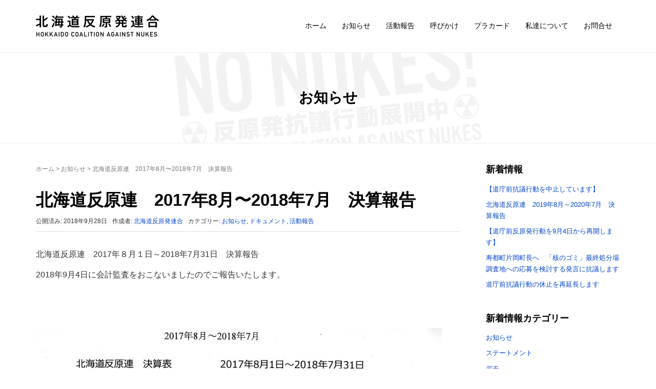

--- FILE ---
content_type: text/html; charset=UTF-8
request_url: http://h-can.net/1378
body_size: 10118
content:
<!DOCTYPE html>
<html lang="ja"
	itemscope 
	itemtype="http://schema.org/Article" 
	prefix="og: http://ogp.me/ns#" >
<head prefix="og: http://ogp.me/ns# fb: http://ogp.me/ns/fb# article: http://ogp.me/ns/article#">
	<meta charset="UTF-8">
	<meta name="viewport" content="width=device-width, initial-scale=1.0, maximum-scale=1.0, user-scalable=0" />
	<meta name="format-detection" content="telephone=no">
	<link rel="pingback" href="http://h-can.net/xmlrpc.php" />
	<!--[if lt IE 9]>
	<script src="http://h-can.net/wp-content/themes/habakiri/js/html5shiv.min.js"></script>
	<![endif]-->
		<title>北海道反原連　2017年8月〜2018年7月　決算報告 | 北海道反原発連合</title>

<!-- All in One SEO Pack 2.3.16 by Michael Torbert of Semper Fi Web Design[588,640] -->
<meta name="description"  content="北海道反原連　2017年８月１日～2018年7月31日　決算報告 2018年9月4日に会計監査をおこないましたのでご報告いたします。" />

<link rel="canonical" href="http://h-can.net/1378" />
<meta property="og:title" content="北海道反原連　2017年8月〜2018年7月　決算報告 | 北海道反原発連合" />
<meta property="og:type" content="article" />
<meta property="og:url" content="http://h-can.net/1378" />
<meta property="og:image" content="http://h-can.net/img/ogp.png" />
<meta property="og:site_name" content="北海道反原発連合" />
<meta property="og:description" content="北海道反原連　2017年８月１日～2018年7月31日　決算報告 2018年9月4日に会計監査をおこないましたのでご報告いたします。" />
<meta property="article:published_time" content="2018-09-28T11:45:22Z" />
<meta property="article:modified_time" content="2018-09-28T11:45:22Z" />
<meta name="twitter:card" content="summary" />
<meta name="twitter:title" content="北海道反原連　2017年8月〜2018年7月　決算報告 | 北海道反原発連合" />
<meta name="twitter:description" content="北海道反原連　2017年８月１日～2018年7月31日　決算報告 2018年9月4日に会計監査をおこないましたのでご報告いたします。" />
<meta name="twitter:image" content="http://h-can.net/img/ogp.png" />
<meta itemprop="image" content="http://h-can.net/img/ogp.png" />
					
			<script type="text/javascript">
			(function(i,s,o,g,r,a,m){i['GoogleAnalyticsObject']=r;i[r]=i[r]||function(){
			(i[r].q=i[r].q||[]).push(arguments)},i[r].l=1*new Date();a=s.createElement(o),
			m=s.getElementsByTagName(o)[0];a.async=1;a.src=g;m.parentNode.insertBefore(a,m)
			})(window,document,'script','//www.google-analytics.com/analytics.js','ga');

			ga('create', 'UA-31387661-4', 'auto');
			
			ga('send', 'pageview');
			</script>
<!-- /all in one seo pack -->
<link rel='dns-prefetch' href='//cdnjs.cloudflare.com' />
<link rel='dns-prefetch' href='//netdna.bootstrapcdn.com' />
<link rel='dns-prefetch' href='//s.w.org' />
<link rel="alternate" type="application/rss+xml" title="北海道反原発連合 &raquo; フィード" href="http://h-can.net/feed" />
<link rel="alternate" type="application/rss+xml" title="北海道反原発連合 &raquo; コメントフィード" href="http://h-can.net/comments/feed" />
		<script type="text/javascript">
			window._wpemojiSettings = {"baseUrl":"https:\/\/s.w.org\/images\/core\/emoji\/11\/72x72\/","ext":".png","svgUrl":"https:\/\/s.w.org\/images\/core\/emoji\/11\/svg\/","svgExt":".svg","source":{"concatemoji":"http:\/\/h-can.net\/wp-includes\/js\/wp-emoji-release.min.js?ver=4.9.26"}};
			!function(e,a,t){var n,r,o,i=a.createElement("canvas"),p=i.getContext&&i.getContext("2d");function s(e,t){var a=String.fromCharCode;p.clearRect(0,0,i.width,i.height),p.fillText(a.apply(this,e),0,0);e=i.toDataURL();return p.clearRect(0,0,i.width,i.height),p.fillText(a.apply(this,t),0,0),e===i.toDataURL()}function c(e){var t=a.createElement("script");t.src=e,t.defer=t.type="text/javascript",a.getElementsByTagName("head")[0].appendChild(t)}for(o=Array("flag","emoji"),t.supports={everything:!0,everythingExceptFlag:!0},r=0;r<o.length;r++)t.supports[o[r]]=function(e){if(!p||!p.fillText)return!1;switch(p.textBaseline="top",p.font="600 32px Arial",e){case"flag":return s([55356,56826,55356,56819],[55356,56826,8203,55356,56819])?!1:!s([55356,57332,56128,56423,56128,56418,56128,56421,56128,56430,56128,56423,56128,56447],[55356,57332,8203,56128,56423,8203,56128,56418,8203,56128,56421,8203,56128,56430,8203,56128,56423,8203,56128,56447]);case"emoji":return!s([55358,56760,9792,65039],[55358,56760,8203,9792,65039])}return!1}(o[r]),t.supports.everything=t.supports.everything&&t.supports[o[r]],"flag"!==o[r]&&(t.supports.everythingExceptFlag=t.supports.everythingExceptFlag&&t.supports[o[r]]);t.supports.everythingExceptFlag=t.supports.everythingExceptFlag&&!t.supports.flag,t.DOMReady=!1,t.readyCallback=function(){t.DOMReady=!0},t.supports.everything||(n=function(){t.readyCallback()},a.addEventListener?(a.addEventListener("DOMContentLoaded",n,!1),e.addEventListener("load",n,!1)):(e.attachEvent("onload",n),a.attachEvent("onreadystatechange",function(){"complete"===a.readyState&&t.readyCallback()})),(n=t.source||{}).concatemoji?c(n.concatemoji):n.wpemoji&&n.twemoji&&(c(n.twemoji),c(n.wpemoji)))}(window,document,window._wpemojiSettings);
		</script>
		<style type="text/css">
img.wp-smiley,
img.emoji {
	display: inline !important;
	border: none !important;
	box-shadow: none !important;
	height: 1em !important;
	width: 1em !important;
	margin: 0 .07em !important;
	vertical-align: -0.1em !important;
	background: none !important;
	padding: 0 !important;
}
</style>
<link rel='stylesheet' id='contact-form-7-css'  href='http://h-can.net/wp-content/plugins/contact-form-7/includes/css/styles.css?ver=4.9' type='text/css' media='all' />
<link rel='stylesheet' id='font-awesome-css'  href='//netdna.bootstrapcdn.com/font-awesome/4.1.0/css/font-awesome.css' type='text/css' media='screen' />
<link rel='stylesheet' id='habakiri-assets-css'  href='http://h-can.net/wp-content/themes/habakiri/css/assets.min.css?ver=1.0.0' type='text/css' media='all' />
<link rel='stylesheet' id='habakiri-css'  href='http://h-can.net/wp-content/themes/habakiri/style.min.css?ver=1.0.0' type='text/css' media='all' />
<link rel='stylesheet' id='habakiri-child-css'  href='http://h-can.net/wp-content/themes/habakiri-child/style.css?ver=1.0.0' type='text/css' media='all' />
<link rel='stylesheet' id='fancybox-css'  href='http://h-can.net/wp-content/plugins/easy-fancybox/fancybox/jquery.fancybox-1.3.8.min.css?ver=1.6' type='text/css' media='screen' />
<script type='text/javascript' src='http://h-can.net/wp-includes/js/jquery/jquery.js?ver=1.12.4'></script>
<script type='text/javascript' src='http://h-can.net/wp-includes/js/jquery/jquery-migrate.min.js?ver=1.4.1'></script>
<link rel='https://api.w.org/' href='http://h-can.net/wp-json/' />
<link rel="EditURI" type="application/rsd+xml" title="RSD" href="http://h-can.net/xmlrpc.php?rsd" />
<link rel="wlwmanifest" type="application/wlwmanifest+xml" href="http://h-can.net/wp-includes/wlwmanifest.xml" /> 
<link rel='prev' title='2018年7月20日　299回　道庁北門前反原発抗議行動' href='http://h-can.net/1373' />
<link rel='next' title='私たちの仲間・渡辺達生さんを札幌市長に' href='http://h-can.net/1383' />
<meta name="generator" content="WordPress 4.9.26" />
<link rel='shortlink' href='http://h-can.net/?p=1378' />
<link rel="alternate" type="application/json+oembed" href="http://h-can.net/wp-json/oembed/1.0/embed?url=http%3A%2F%2Fh-can.net%2F1378" />
<link rel="alternate" type="text/xml+oembed" href="http://h-can.net/wp-json/oembed/1.0/embed?url=http%3A%2F%2Fh-can.net%2F1378&#038;format=xml" />

<style>
.scroll-back-to-top-wrapper {
    position: fixed;
	opacity: 0;
	visibility: hidden;
	overflow: hidden;
	text-align: center;
	z-index: 99999999;
    background-color: #777777;
	color: #eeeeee;
	width: 50px;
	height: 48px;
	line-height: 48px;
	right: 30px;
	bottom: 30px;
	padding-top: 2px;
	border-top-left-radius: 10px;
	border-top-right-radius: 10px;
	border-bottom-right-radius: 10px;
	border-bottom-left-radius: 10px;
	-webkit-transition: all 0.5s ease-in-out;
	-moz-transition: all 0.5s ease-in-out;
	-ms-transition: all 0.5s ease-in-out;
	-o-transition: all 0.5s ease-in-out;
	transition: all 0.5s ease-in-out;
}
.scroll-back-to-top-wrapper:hover {
	background-color: #888888;
  color: #eeeeee;
}
.scroll-back-to-top-wrapper.show {
    visibility:visible;
    cursor:pointer;
	opacity: 0.7;
}
.scroll-back-to-top-wrapper i.fa {
	line-height: inherit;
}
.scroll-back-to-top-wrapper .fa-lg {
	vertical-align: 0;
}
</style><style>a{color:#0044cc}a:focus,a:active,a:hover{color:#0044cc}.site-branding a{color:#000}.responsive-nav a{color:#000;font-size:14px}.responsive-nav a small{color:#777;font-size:10px}.responsive-nav a:hover small,.responsive-nav a:active small,.responsive-nav .current-menu-item small,.responsive-nav .current-menu-ancestor small,.responsive-nav .current-menu-parent small,.responsive-nav .current_page_item small,.responsive-nav .current_page_parent small{color:#777}.responsive-nav .menu>.menu-item>a,.header--transparency.header--fixed--is_scrolled .responsive-nav .menu>.menu-item>a{background-color:transparent;padding:23px 15px}.responsive-nav .menu>.menu-item>a:hover,.responsive-nav .menu>.menu-item>a:active,.responsive-nav .menu>.current-menu-item>a,.responsive-nav .menu>.current-menu-ancestor>a,.responsive-nav .menu>.current-menu-parent>a,.responsive-nav .menu>.current_page_item>a,.responsive-nav .menu>.current_page_parent>a,.header--transparency.header--fixed--is_scrolled .responsive-nav .menu>.menu-item>a:hover,.header--transparency.header--fixed--is_scrolled .responsive-nav .menu>.menu-item>a:active,.header--transparency.header--fixed--is_scrolled .responsive-nav .menu>.current-menu-item>a,.header--transparency.header--fixed--is_scrolled .responsive-nav .menu>.current-menu-ancestor>a,.header--transparency.header--fixed--is_scrolled .responsive-nav .menu>.current-menu-parent>a,.header--transparency.header--fixed--is_scrolled .responsive-nav .menu>.current_page_item>a,.header--transparency.header--fixed--is_scrolled .responsive-nav .menu>.current_page_parent>a{background-color:transparent;color:#000000}.responsive-nav .sub-menu a{background-color:#000;color:#ffffff}.responsive-nav .sub-menu a:hover,.responsive-nav .sub-menu a:active,.responsive-nav .sub-menu .current-menu-item a,.responsive-nav .sub-menu .current-menu-ancestor a,.responsive-nav .sub-menu .current-menu-parent a,.responsive-nav .sub-menu .current_page_item a,.responsive-nav .sub-menu .current_page_parent a{background-color:#333333;color:#ffffff}.off-canvas-nav{font-size:12px}.responsive-nav,.header--transparency.header--fixed--is_scrolled .responsive-nav{background-color:transparent}#responsive-btn{background-color:transparent;border-color:#eee;color:#000}#responsive-btn:hover{background-color:#f5f5f5;border-color:#eee;color:#000}.habakiri-slider__transparent-layer{background-color:rgba( 0,0,0, 0.21 )}.habakiri-slider,.habakiri-slider__item{height:600px;overflow:hidden}.page-header{background-color:#ffffff;color:#fff}.pagination>li>a{color:#0044cc}.pagination>li>span{background-color:#0044cc;border-color:#0044cc}.pagination>li>a:focus,.pagination>li>a:hover,.pagination>li>span:focus,.pagination>li>span:hover{color:#0044cc}.header{background-color:#fff}.header--transparency.header--fixed--is_scrolled{background-color:#fff !important}.footer{background-color:#f6f6f6}.footer-widget-area a{color:#000000}.footer-widget-area,.footer-widget-area .widget_calendar #wp-calendar caption{color:#000000}.footer-widget-area .widget_calendar #wp-calendar,.footer-widget-area .widget_calendar #wp-calendar *{border-color:#000000}@media(min-width:992px){.responsive-nav{display:block}.off-canvas-nav,#responsive-btn{display:none !important}.header--2row{padding-bottom:0}.header--2row .header__col,.header--center .header__col{display:block}.header--2row .responsive-nav,.header--center .responsive-nav{margin-right:-1000px;margin-left:-1000px;padding-right:1000px;padding-left:1000px}.header--2row .site-branding,.header--center .site-branding{padding-bottom:0}.header--center .site-branding{text-align:center}}</style>
<!-- Easy FancyBox 1.6 using FancyBox 1.3.8 - RavanH (http://status301.net/wordpress-plugins/easy-fancybox/) -->
<script type="text/javascript">
/* <![CDATA[ */
var fb_timeout = null;
var fb_opts = { 'overlayShow' : true, 'hideOnOverlayClick' : true, 'showCloseButton' : true, 'margin' : 20, 'centerOnScroll' : true, 'enableEscapeButton' : true, 'autoScale' : true };
var easy_fancybox_handler = function(){
	/* IMG */
	var fb_IMG_select = 'a[href*=".jpg"]:not(.nolightbox,li.nolightbox>a), area[href*=".jpg"]:not(.nolightbox), a[href*=".jpeg"]:not(.nolightbox,li.nolightbox>a), area[href*=".jpeg"]:not(.nolightbox), a[href*=".png"]:not(.nolightbox,li.nolightbox>a), area[href*=".png"]:not(.nolightbox), a[href*=".webp"]:not(.nolightbox,li.nolightbox>a), area[href*=".webp"]:not(.nolightbox)';
	jQuery(fb_IMG_select).addClass('fancybox image');
	var fb_IMG_sections = jQuery('div.gallery ');
	fb_IMG_sections.each(function() { jQuery(this).find(fb_IMG_select).attr('rel', 'gallery-' + fb_IMG_sections.index(this)); });
	jQuery('a.fancybox, area.fancybox, li.fancybox a').fancybox( jQuery.extend({}, fb_opts, { 'transitionIn' : 'elastic', 'easingIn' : 'easeOutBack', 'transitionOut' : 'elastic', 'easingOut' : 'easeInBack', 'opacity' : false, 'hideOnContentClick' : false, 'titleShow' : true, 'titlePosition' : 'over', 'titleFromAlt' : true, 'showNavArrows' : true, 'enableKeyboardNav' : true, 'cyclic' : false }) );
}
var easy_fancybox_auto = function(){
	/* Auto-click */
	setTimeout(function(){jQuery('#fancybox-auto').trigger('click')},1000);
}
/* ]]> */
</script>
</head>
<body class="post-template-default single single-post postid-1378 single-format-standard blog-template-single-right-sidebar">

<div id="fb-root"></div>
<script>(function(d, s, id) {
  var js, fjs = d.getElementsByTagName(s)[0];
  if (d.getElementById(id)) return;
  js = d.createElement(s); js.id = id;
  js.src = "//connect.facebook.net/ja_JP/sdk.js#xfbml=1&version=v2.6";
  fjs.parentNode.insertBefore(js, fjs);
}(document, 'script', 'facebook-jssdk'));</script>

<div id="container">
		<header id="header" class="header header--default ">
				<div class="container">
			<div class="row header__content">
				<div class="col-xs-10 col-md-3 header__col">
					
<div class="site-branding">
	<h1 class="site-branding__heading">
		<a href="http://h-can.net/" rel="home"><img src="http://h-can.net/wp-content/uploads/2016/06/logo_6.png" alt="北海道反原発連合" class="site-branding__logo" /></a>	</h1>
<!-- end .site-branding --></div>
				<!-- end .header__col --></div>
				<div class="col-xs-2 col-md-9 header__col global-nav-wrapper clearfix">
					
<nav class="global-nav js-responsive-nav nav--hide" role="navigation">
	<div class="menu-globalnavi-container"><ul id="menu-globalnavi" class="menu"><li id="menu-item-24" class="menu-item menu-item-type-post_type menu-item-object-page menu-item-home current-post-parent menu-item-24"><a href="http://h-can.net/">ホーム</a></li>
<li id="menu-item-200" class="menu-item menu-item-type-taxonomy menu-item-object-category current-post-ancestor current-menu-parent current-post-parent menu-item-200"><a href="http://h-can.net/category/notice">お知らせ</a></li>
<li id="menu-item-201" class="menu-item menu-item-type-taxonomy menu-item-object-category current-post-ancestor current-menu-parent current-post-parent menu-item-has-children menu-item-201"><a href="http://h-can.net/category/activity-report">活動報告</a>
<ul class="sub-menu">
	<li id="menu-item-327" class="menu-item menu-item-type-taxonomy menu-item-object-category menu-item-327"><a href="http://h-can.net/category/activity-report/nonukes-action">道庁前抗議</a></li>
	<li id="menu-item-23" class="menu-item menu-item-type-post_type menu-item-object-page menu-item-23"><a href="http://h-can.net/flyers">チラシ</a></li>
	<li id="menu-item-225" class="menu-item menu-item-type-taxonomy menu-item-object-category menu-item-225"><a href="http://h-can.net/category/activity-report/statement">ステートメント</a></li>
	<li id="menu-item-232" class="menu-item menu-item-type-taxonomy menu-item-object-category current-post-ancestor current-menu-parent current-post-parent menu-item-232"><a href="http://h-can.net/category/activity-report/document">ドキュメント</a></li>
</ul>
</li>
<li id="menu-item-25" class="menu-item menu-item-type-post_type menu-item-object-page menu-item-25"><a href="http://h-can.net/proposers">呼びかけ</a></li>
<li id="menu-item-209" class="menu-item menu-item-type-post_type menu-item-object-page menu-item-209"><a href="http://h-can.net/placard">プラカード</a></li>
<li id="menu-item-27" class="menu-item menu-item-type-post_type menu-item-object-page menu-item-27"><a href="http://h-can.net/aboutus">私達について</a></li>
<li id="menu-item-22" class="menu-item menu-item-type-post_type menu-item-object-page menu-item-22"><a href="http://h-can.net/contactus">お問合せ</a></li>
</ul></div><!-- end .global-nav --></nav>
					<div id="responsive-btn"></div>
				<!-- end .header__col --></div>
			<!-- end .row --></div>
		<!-- end .container --></div>
			<!-- end #header --></header>
	<div id="contents">
		
<div class="page-header text-center">
	<h2 class="page-header__title">		お知らせ</h2>
</div>

<div class="sub-page-contents">
	<div class="container">
	<div class="row">
		<div class="col-md-9">
			<main id="main" role="main">

				<div class="breadcrumbs"><a href="http://h-can.net/">ホーム</a> &gt; <a href="http://h-can.net/category/notice">お知らせ</a> &gt; <strong>北海道反原連　2017年8月〜2018年7月　決算報告</strong></div>				<article class="article article--single post-1378 post type-post status-publish format-standard hentry category-notice category-document category-activity-report">
	<div class="entry">
						<h1 class="entry__title entry-title">北海道反原連　2017年8月〜2018年7月　決算報告</h1>
								<div class="entry-meta">
			<ul class="entry-meta__list">
				<li class="entry-meta__item published"><time datetime="2018-09-28T11:45:22+00:00">公開済み: 2018年9月28日</time></li><li class="entry-meta__item updated hidden"><time datetime="2018-09-28T11:45:22+00:00">更新: 2018年9月28日</time></li><li class="entry-meta__item vCard author">作成者: <a href="http://h-can.net/author/admin"><span class="fn">北海道反原発連合</span></a></li><li class="entry-meta__item categories">カテゴリー: <a href="http://h-can.net/category/notice">お知らせ</a>, <a href="http://h-can.net/category/activity-report/document">ドキュメント</a>, <a href="http://h-can.net/category/activity-report">活動報告</a></li>			</ul>
		<!-- end .entry-meta --></div>
						<div class="entry__content entry-content h-can-entry">
			<div class="entry_icatch">
							</div>
			<p class="p1"><span class="s1">北海道反原連　</span><span class="s2">2017</span><span class="s1">年８月１日～2018年7月31日　決算報告</span></p>
<p class="p1"><span class="s2">2018</span><span class="s1">年</span><span class="s2">9</span><span class="s1">月</span><span class="s2">4</span><span class="s1">日に会計監査をおこないましたのでご報告いたします。</span></p>
<p>&nbsp;</p>
<p>&nbsp;</p>
<p><img class="alignnone size-large wp-image-1379" src="http://h-can.net/wp-content/uploads/2018/09/17081807-792x1024.jpg" alt="" width="792" height="1024" srcset="http://h-can.net/wp-content/uploads/2018/09/17081807-792x1024.jpg 792w, http://h-can.net/wp-content/uploads/2018/09/17081807-232x300.jpg 232w, http://h-can.net/wp-content/uploads/2018/09/17081807-768x993.jpg 768w" sizes="(max-width: 792px) 100vw, 792px" /></p>
		<!-- end .entry__content --></div>
			<!-- end .entry --></div>

<div class="share-pc">
<a id="share_fb" href="http://www.facebook.com/share.php?u=http://h-can.net/1378" onclick="window.open(this.href, 'FBwindow', 'width=650, height=450, menubar=no, toolbar=no, scrollbars=yes'); return false;"><img src="http://h-can.net/img/btn_f.png" width="10%" />Facebookでシェア</a>
<a id="share_tw" href="https://twitter.com/share?url=http://h-can.net/1378&text=北海道反原連　2017年8月〜2018年7月　決算報告&via=HCANjp" target="blank"><img src="http://h-can.net/img/btn_t.png" width="10%" />Twitterでシェア</a>
</div>

			</article>
				
			<!-- end #main --></main>
		<!-- end .col-md-9 --></div>
		<div class="col-md-3">
			<aside id="sub">
	<div class="sidebar">		<div id="recent-posts-2" class="widget sidebar-widget widget_recent_entries">		<h2 class="sidebar-widget__title h4">新着情報</h2>
		<ul>
											<li>
					<a href="http://h-can.net/1424">【道庁前抗議行動を中止しています】</a>
									</li>
											<li>
					<a href="http://h-can.net/1420">北海道反原連　2019年8月～2020年7月　決算報告</a>
									</li>
											<li>
					<a href="http://h-can.net/1415">【道庁前反原発行動を9月4日から再開します】</a>
									</li>
											<li>
					<a href="http://h-can.net/1412">寿都町片岡町長へ　「核のゴミ」最終処分場調査地への応募を検討する発言に抗議します</a>
									</li>
											<li>
					<a href="http://h-can.net/1408">道庁前抗議行動の休止を再延長します</a>
									</li>
					</ul>
		</div><div id="categories-2" class="widget sidebar-widget widget_categories"><h2 class="sidebar-widget__title h4">新着情報カテゴリー</h2>
		<ul>
	<li class="cat-item cat-item-1"><a href="http://h-can.net/category/notice" >お知らせ</a>
</li>
	<li class="cat-item cat-item-5"><a href="http://h-can.net/category/activity-report/statement" >ステートメント</a>
</li>
	<li class="cat-item cat-item-8"><a href="http://h-can.net/category/activity-report/demo" >デモ</a>
</li>
	<li class="cat-item cat-item-6"><a href="http://h-can.net/category/activity-report/document" >ドキュメント</a>
</li>
	<li class="cat-item cat-item-4"><a href="http://h-can.net/category/activity-report" >活動報告</a>
</li>
	<li class="cat-item cat-item-7"><a href="http://h-can.net/category/activity-report/nonukes-action" >道庁前抗議</a>
</li>
		</ul>
</div><div id="archives-3" class="widget sidebar-widget widget_archive"><h2 class="sidebar-widget__title h4">アーカイブ</h2>
		<ul>
			<li><a href='http://h-can.net/date/2021/02'>2021年2月</a></li>
	<li><a href='http://h-can.net/date/2020/11'>2020年11月</a></li>
	<li><a href='http://h-can.net/date/2020/08'>2020年8月</a></li>
	<li><a href='http://h-can.net/date/2020/06'>2020年6月</a></li>
	<li><a href='http://h-can.net/date/2020/04'>2020年4月</a></li>
	<li><a href='http://h-can.net/date/2020/03'>2020年3月</a></li>
	<li><a href='http://h-can.net/date/2019/10'>2019年10月</a></li>
	<li><a href='http://h-can.net/date/2019/03'>2019年3月</a></li>
	<li><a href='http://h-can.net/date/2018/09'>2018年9月</a></li>
	<li><a href='http://h-can.net/date/2018/07'>2018年7月</a></li>
	<li><a href='http://h-can.net/date/2018/05'>2018年5月</a></li>
	<li><a href='http://h-can.net/date/2018/04'>2018年4月</a></li>
	<li><a href='http://h-can.net/date/2018/03'>2018年3月</a></li>
	<li><a href='http://h-can.net/date/2018/02'>2018年2月</a></li>
	<li><a href='http://h-can.net/date/2017/12'>2017年12月</a></li>
	<li><a href='http://h-can.net/date/2017/10'>2017年10月</a></li>
	<li><a href='http://h-can.net/date/2017/09'>2017年9月</a></li>
	<li><a href='http://h-can.net/date/2017/08'>2017年8月</a></li>
	<li><a href='http://h-can.net/date/2017/07'>2017年7月</a></li>
	<li><a href='http://h-can.net/date/2017/06'>2017年6月</a></li>
	<li><a href='http://h-can.net/date/2017/05'>2017年5月</a></li>
	<li><a href='http://h-can.net/date/2017/04'>2017年4月</a></li>
	<li><a href='http://h-can.net/date/2017/03'>2017年3月</a></li>
	<li><a href='http://h-can.net/date/2017/02'>2017年2月</a></li>
	<li><a href='http://h-can.net/date/2017/01'>2017年1月</a></li>
	<li><a href='http://h-can.net/date/2016/12'>2016年12月</a></li>
	<li><a href='http://h-can.net/date/2016/11'>2016年11月</a></li>
	<li><a href='http://h-can.net/date/2016/10'>2016年10月</a></li>
	<li><a href='http://h-can.net/date/2016/09'>2016年9月</a></li>
	<li><a href='http://h-can.net/date/2016/08'>2016年8月</a></li>
	<li><a href='http://h-can.net/date/2016/07'>2016年7月</a></li>
	<li><a href='http://h-can.net/date/2016/06'>2016年6月</a></li>
	<li><a href='http://h-can.net/date/2012/12'>2012年12月</a></li>
	<li><a href='http://h-can.net/date/2012/10'>2012年10月</a></li>
		</ul>
		</div><div id="text-2" class="widget sidebar-widget widget_text">			<div class="textwidget"><div class="twitter-widget-pc">
<a class="twitter-timeline" href="https://twitter.com/HCANjp" data-widget-id="736680132585263104">@HCANjpさんのツイート</a> <script>!function(d,s,id){var js,fjs=d.getElementsByTagName(s)[0],p=/^http:/.test(d.location)?'http':'https';if(!d.getElementById(id)){js=d.createElement(s);js.id=id;js.src=p+"://platform.twitter.com/widgets.js";fjs.parentNode.insertBefore(js,fjs);}}(document,"script","twitter-wjs");</script>
</div></div>
		</div><div id="text-5" class="widget sidebar-widget widget_text">			<div class="textwidget"><div class="twitter-widget-sp">
<a class="twitter-timeline" href="https://twitter.com/HCANjp" data-widget-id="736801492867239936">@HCANjpさんのツイート</a> <script>!function(d,s,id){var js,fjs=d.getElementsByTagName(s)[0],p=/^http:/.test(d.location)?'http':'https';if(!d.getElementById(id)){js=d.createElement(s);js.id=id;js.src=p+"://platform.twitter.com/widgets.js";fjs.parentNode.insertBefore(js,fjs);}}(document,"script","twitter-wjs");</script>
</div></div>
		</div><div id="text-3" class="widget sidebar-widget widget_text"><h2 class="sidebar-widget__title h4">ご協力のお願い</h2>
			<div class="textwidget"><div class="donation">
<p>脱原発実現の為の資金援助として、カンパの応援を募っております。<br>
北海道反原発連合の運営費、準備資金として大切に使わせていいただきます。下記の寄付金専用口座よりご協力お願いします。 </p>
<h3>ゆうちょ銀行から</h3>
<table class="table table-bordered">
<tr>
<th>口座</th>
<td>ゆうちょ銀行</td>
</tr>
<tr>
<th>記号</th>
<td>027504</td>
</tr>
<tr>
<th>番号</th>
<td>98641</td>
</tr>
<tr>
<th>名義</th>
<td>ホッカイドウハンゲンパツレンゴウ</td>
</tr>
</table>
<h3>他行から</h3>
<table class="table table-bordered">
<tr>
<th>口座</th>
<td>ゆうちょ銀行</td>
</tr>
<tr>
<th>店番</th>
<td>二七九（ニーナナキュー）</td>
</tr>
<tr>
<th>預金種目</th>
<td>当座</td>
</tr>
<tr>
<th>番号</th>
<td>0098641</td>
</tr>
<tr>
<th>名義</th>
<td>ホッカイドウハンゲンパツレンゴウ</td>
</tr>
</table>
<h3>郵便振替から</h3>
<table class="table table-bordered">
<tr>
<th>番号</th>
<td>02750-4-98641</td>
</tr>
<tr>
<th>名義</th>
<td>北海道反原発連合</td>
</tr>
</table>
</div></div>
		</div><div id="text-4" class="widget sidebar-widget widget_text"><h2 class="sidebar-widget__title h4">お問合せ</h2>
			<div class="textwidget"><div class="contact">
<a href="http://h-can.net/contactus" class="btn btn-default btn-block"><i class="fa fa-envelope"></i> お問合せフォームへ</a>
</div></div>
		</div></div><!-- #sub --></aside>
		<!-- end .col-md-3 --></div>
	<!-- end .row --></div>
<!-- end .container --></div>
<!-- end .sub-page-contents --></div>

			<!-- end #contents --></div>
	<footer id="footer" class="footer">
				
				<div class="footer-widget-area">
			<div class="container">
				<div class="row">
					<div id="nav_menu-2" class="col-md-6 widget footer-widget widget_nav_menu"><h2 class="footer-widget__title">北海道反原発連合</h2>
<div class="menu-footernavi-container"><ul id="menu-footernavi" class="menu"><li id="menu-item-192" class="menu-item menu-item-type-post_type menu-item-object-page menu-item-home menu-item-192"><a href="http://h-can.net/">ホーム</a></li>
<li id="menu-item-198" class="menu-item menu-item-type-taxonomy menu-item-object-category current-post-ancestor current-menu-parent current-post-parent menu-item-198"><a href="http://h-can.net/category/notice">お知らせ</a></li>
<li id="menu-item-199" class="menu-item menu-item-type-taxonomy menu-item-object-category current-post-ancestor current-menu-parent current-post-parent menu-item-199"><a href="http://h-can.net/category/activity-report">活動報告</a></li>
<li id="menu-item-193" class="menu-item menu-item-type-post_type menu-item-object-page menu-item-193"><a href="http://h-can.net/proposers">呼びかけ</a></li>
<li id="menu-item-218" class="menu-item menu-item-type-post_type menu-item-object-page menu-item-218"><a href="http://h-can.net/placard">プラカード</a></li>
<li id="menu-item-196" class="menu-item menu-item-type-post_type menu-item-object-page menu-item-196"><a href="http://h-can.net/aboutus">私達について</a></li>
<li id="menu-item-190" class="menu-item menu-item-type-post_type menu-item-object-page menu-item-190"><a href="http://h-can.net/contactus">お問合せ</a></li>
</ul></div></div><div id="text-6" class="col-md-6 widget footer-widget widget_text"><h2 class="footer-widget__title">Facebookページ</h2>
			<div class="textwidget"><div class="fb-page" data-href="https://www.facebook.com/hokkaidocoalitionagainstnukes/" data-width="500" data-small-header="true" data-adapt-container-width="true" data-hide-cover="true" data-show-facepile="true"><div class="fb-xfbml-parse-ignore"><blockquote cite="https://www.facebook.com/hokkaidocoalitionagainstnukes/"><a href="https://www.facebook.com/hokkaidocoalitionagainstnukes/">北海道反原発連合</a></blockquote></div></div></div>
		</div>				<!-- end .row --></div>
			<!-- end .container --></div>
		<!-- end .footer-widget-area --></div>
		
		
		<div class="copyright">
			<div class="container">
				© 2016 Copyright by 北海道反原発連合. All rights reserved.
			<!-- end .container --></div>
		<!-- end .copyright --></div>
			<!-- end #footer --></footer>
<!-- end #container --></div>
<div class="scroll-back-to-top-wrapper">
	<span class="scroll-back-to-top-inner">
					<i class="fa fa-2x fa-arrow-circle-up"></i>
			</span>
</div>		<script>
		jQuery( function( $ ) {
			$( '.js-responsive-nav' ).responsive_nav( {
				direction: 'right'
			} );
		} );
		</script>
		<script type='text/javascript'>
/* <![CDATA[ */
var wpcf7 = {"apiSettings":{"root":"http:\/\/h-can.net\/wp-json\/contact-form-7\/v1","namespace":"contact-form-7\/v1"},"recaptcha":{"messages":{"empty":"\u3042\u306a\u305f\u304c\u30ed\u30dc\u30c3\u30c8\u3067\u306f\u306a\u3044\u3053\u3068\u3092\u8a3c\u660e\u3057\u3066\u304f\u3060\u3055\u3044\u3002"}}};
/* ]]> */
</script>
<script type='text/javascript' src='http://h-can.net/wp-content/plugins/contact-form-7/includes/js/scripts.js?ver=4.9'></script>
<script type='text/javascript'>
/* <![CDATA[ */
var scrollBackToTop = {"scrollDuration":"500","fadeDuration":"0.5"};
/* ]]> */
</script>
<script type='text/javascript' src='http://h-can.net/wp-content/plugins/scroll-back-to-top/assets/js/scroll-back-to-top.js'></script>
<script type='text/javascript' src='http://h-can.net/wp-content/themes/habakiri/js/app.min.js?ver=1.0.0'></script>
<script type='text/javascript' src='http://h-can.net/wp-content/plugins/easy-fancybox/js/jquery.easing.min.js?ver=1.4.0'></script>
<script type='text/javascript' src='http://h-can.net/wp-includes/js/wp-embed.min.js?ver=4.9.26'></script>
<script type='text/javascript' src='http://h-can.net/wp-content/plugins/easy-fancybox/fancybox/jquery.fancybox-1.3.8.min.js?ver=1.6'></script>
<script type='text/javascript' src='http://h-can.net/wp-content/plugins/easy-fancybox/js/jquery.mousewheel.min.js?ver=3.1.13'></script>
			<script type="text/javascript">
				jQuery.noConflict();
				(function( $ ) {
					$(function() {
						// More code using $ as alias to jQuery
						$("area[href*=\\#],a[href*=\\#]:not([href=\\#]):not([href^='\\#tab']):not([href^='\\#quicktab']):not([href^='\\#pane'])").click(function() {
							if (location.pathname.replace(/^\//,'') == this.pathname.replace(/^\//,'') && location.hostname == this.hostname) {
								var target = $(this.hash);
								target = target.length ? target : $('[name=' + this.hash.slice(1) +']');
								if (target.length) {
								$('html,body').animate({
								scrollTop: target.offset().top - 0  
								},900 ,'easeOutCirc');
								return false;
								}
							}
						});
					});
				})(jQuery);	
			</script>				
				<script type="text/javascript">
jQuery(document).on('ready post-load', function(){ jQuery('.nofancybox,a.pin-it-button,a[href*="pinterest.com/pin/create/button"]').addClass('nolightbox'); });
jQuery(document).on('ready post-load',easy_fancybox_handler);
jQuery(document).on('ready',easy_fancybox_auto);</script>
</body>
</html>


--- FILE ---
content_type: text/css
request_url: http://h-can.net/wp-content/themes/habakiri-child/style.css?ver=1.0.0
body_size: 3322
content:
/*
Theme Name: habakiri-child
Theme URI: http://2inc.org ( テーマのURL )
Description: Habakiri の子テーマです ( テーマの説明 )
Author: Takashi Kitajima ( 作者名 )
Author URI: http://2inc.org ( 作者のURL )
Version: 1.0.0
License: GNU General Public License
License URI: https://www.gnu.org/licenses/gpl-2.0.html
Template: habakiri
*/

body {
	font-family: "メイリオ", Meiryo, "ヒラギノ角ゴ Pro W3", "Hiragino Kaku Gothic Pro", Osaka, "ＭＳ Ｐゴシック", "MS PGothic", sans-serif;
	color: #333333;
}
h1, h2, h3, h4, h5, h6 {
	color: #000000;
	font-weight: bold !important;
}

.home2 h1 {
	display: none;
}

/* header */

.site-branding__logo {
	width: 190px;
}
@media (min-width: 768px) {
    #header {
        padding: 10px 0;
    }
    .site-branding__logo {
	    width: 240px;
    }
}
.page-header {
	border-top: 1px solid #eeeeee;
	background-image: url(http://h-can.net/img/bg-header-1.png);
	background-repeat: no-repeat;
    background-size: cover;
    background-position: center center;
    background-attachment: scroll;
    padding: 70px 0;
}
@media (max-width: 767px) {
	.page-header {
		background-image: url(http://h-can.net/img/bg-header-2.png);
	}
}

/* sub-page-contents */

@media (min-width: 768px) {
	.sub-page-contents .col-md-9 #main {
		padding-right: 20px;
	}
}

/* sidebar */

.sidebar .sidebar-widget {
	margin-bottom: 40px;
}
.sidebar-widget__title {
	color: #000000;
}
.sidebar .donation {
	margin-bottom: 50px;
}
.sidebar .donation h3 {
	font-size: 16px;
	margin: 15px 0 10px 0;
	color: #333333;
}
.sidebar .donation table {
	margin-bottom: 0;
}
.sidebar .donation table th {
	width: 25%;
}
.sidebar .contact a.btn-default {
	margin-top: 10px;
	border-radius: 0;
    -webkit-border-radius: 0;
    -moz-border-radius: 0;
    border: 1px solid #000000;
    font-size: 12px;
}
.sidebar .contact a:hover.btn-default {
    color: #ffffff;
    background-color: #000000;
    border: 1px solid #000000;
}

/* footer */

.copyright {
	color: #ffffff;
}

/* archive */

.entry-title a,
.entry-title a:hover {
	color: #000000;
}

/* Page */

.h-can-page {
	font-size: 16px;
	line-height: 180%;
}
.h-can-page h2 {
	font-size: 33px;
	margin: 50px 0 20px 0;
	line-height: 140%;
}
.h-can-page h3 {
	font-size: 24px;
	margin: 40px 0 20px 0;
	padding-bottom: 10px;
	border-bottom: 5px solid #eeeeee;
	line-height: 140%;
}
.h-can-page h4 {
	font-size: 20px;
	margin: 30px 0 15px 0;
}

/* Entry */

.h-can-entry {
	font-size: 16px;
	line-height: 180%;
}
.h-can-entry .entry_icatch {
	text-align: center;
}
.h-can-entry .entry_icatch img {
	margin-bottom: 30px;
	width: 100%;
}
.h-can-entry h2 {
	font-size: 33px;
	margin: 50px 0 20px 0;
	line-height: 140%;
}
.h-can-entry h3 {
	font-size: 24px;
	margin: 40px 0 20px 0;
	padding-bottom: 10px;
	border-bottom: 5px solid #eeeeee;
	line-height: 140%;
}
.h-can-entry h4 {
	font-size: 20px;
	margin: 30px 0 15px 0;
}
.h-can-entry table th {
	background-color: #f6f6f6;
}

/* home */

.habakiri-slider {
	position: relative;
}
.mainimg {
	position: absolute;
	width: 100%;
	left: 0;
    top: 220px;
}
@media (max-width: 767px) {
	.mainimg {
		top: 230px;
		padding: 0 40px;
	}
}

.home .section {
	line-height: 180%;
	margin: 0;
	padding: 40px 0;
}
.home .section h2.section-title {
	font-size: 36px;
	line-height: 140%;
	margin-bottom: 0;
}
.home .section h3 {
	margin: 0 0 15px 0;
}
@media (max-width: 767px) {
	.home .section h2.section-title {
		font-size: 32px;
	}
	.home .second {
		margin-top: 30px;
	}
}
.home .sub-title {
	text-align: center;
	margin: 0 0 40px 0;
}
/*
.home .mainimg-1 {
    background-image: url(http://h-can.net/img/bg-mainimg-1.jpg);
}
.home .mainimg-2 {
    background-image: url(http://h-can.net/img/bg-mainimg-2.jpg);
}
.home .mainimg-1,
.home .mainimg-2 {
    background-repeat: no-repeat;
    background-size: cover;
    background-position: center center;
    background-attachment: fixed;
    text-align: center;
    padding: 125px 0;
}
@media (max-width: 767px) {
    .home .mainimg-1,
    .home .mainimg-2 {
        background-attachment: scroll;
    }
    .mainimg-contents {
	    padding: 0 20px;
    }
}
*/
.home .kakusan {
	background-color: #f6f6f6;
	padding: 10px 20px 15px 20px;
	margin: 20px 0 15px 0;
}
.home .kakusan .fa-twitter {
	color: #00ACEE;
}
.home .caution-1 {
	background-image: url(http://h-can.net/img/bg-mainimg-2.jpg);
}
.home .caution-2 {
    background-image: url(http://h-can.net/img/bg-mainimg-1.jpg);
}
.home .donation {
	background-image: url(http://h-can.net/img/bg-mainimg-3.jpg);
}
.home .caution-1,
.home .caution-2,
.home .donation {
    background-repeat: no-repeat;
    background-size: cover;
    background-position: center center;
    background-attachment: fixed;
    position: relative;
    color: #ffffff;
}
@media (max-width: 767px) {
    .home .caution-1,
	.home .caution-2,
	.home .donation {
        background-attachment: scroll;
    }
}
.home .caution-1:before,
.home .caution-2:before,
.home .donation:before {
	z-index: 0;
	content: "";
	display: block;
	position: absolute;
	top: 0;
	left: 0;
	right: 0;
	bottom: 0;
	background-color: rgba(0,0,0,0.4);
}
.home .caution-1 h3,
.home .caution-2 h3 {
	color: #ffffff;
}
.home .caution-1 ul,
.home .caution-2 ul {
	padding: 0;
	margin: 0 0 0 1.5em;
}
.home .donation h2,
.home .donation h3 {
	color: #ffffff;
	 z-index: 1 !important;
}
.home .donation table {
	background-color: rgba(255,255,255,0.9);
	color: #000000;
}
.home .donation table th {
	width: 25%;
}
.home .contact a.btn-default {
	margin-top: 10px;
	border-radius: 0;
    -webkit-border-radius: 0;
    -moz-border-radius: 0;
    border: 1px solid #000000;
}
.home .contact a:hover.btn-default {
    color: #ffffff;
    background-color: #000000;
    border: 1px solid #000000;
}

/* home news */

.news dt {
    float: left;
    margin-right: 20px;
}
.news dd {
    overflow: hidden;
}
.news dd h3 {
    margin: 0 0 5px 0 !important;
    font-size: 20px;
}
.news dd a {
    text-decoration: underline;
}
.news dd p {
    margin-bottom: 5px;
}
.news dd h3 a {
    text-decoration: none;
    color: #000000;
}
.news dd h3 a:hover {
	text-decoration: underline;
}
.news dd a:hover {
    text-decoration: none;
}
.news a.btn-default {
	margin-top: 10px;
	border-radius: 0;
    -webkit-border-radius: 0;
    -moz-border-radius: 0;
    border: 1px solid #000000;
    font-size: 12px;
}
.news a:hover.btn-default {
    color: #ffffff;
    background-color: #000000;
    border: 1px solid #000000;
}
.news dl {
    margin-bottom: 0;
}
.news dt {
    margin-bottom: 30px;
}
.front_meta {
    font-size: 12px;
}
.news .entry--has_media__link {
	display: table-cell;
	width: 150px;
	height: 150px;
	background-color: #ecebeb;
	color: #ffffff;
	text-align: center;
	vertical-align: middle;
	font-size: 18px;
}
@media (max-width: 991px) {
    .news dl {
        margin-bottom: 30px;
    }
    .news dt {
        margin-bottom: 0;
    }
}
@media (max-width: 767px) {
    .news dt img,
    .news .entry--has_media__link {
	    width: 80px;
	    height: 80px;
    }
}

/* 呼びかけ */

.proposers h2 {
	margin-top: 0;
}
.proposers ul {
	padding: 0;
	margin-bottom: 40px;
}
.proposers ul li {
	display: inline-block;
	margin-right: 20px;
}
.proposers ul li:before {
    content: " \f007";
	font-family: FontAwesome;
	margin-right: 5px;
}
.proposers h3 {
	border: 0;
	margin-top: 0;
	padding-top: 40px;
	border-top: 1px solid #eeeeee;
}
.proposers dl {
	margin-bottom: 30px;
}
.proposers dl dt {
	width: 128px;
	margin: 0 30px 10px 0;
	float: left;
	line-height: 160%;
	font-size: 14px;
}
.proposers dl dt img {
	margin-bottom: 10px;
}
.proposers dl dd {
	overflow: hidden;
}
@media (max-width: 767px) {
	.proposers dl dt {
		margin: 0 20px 10px 0;
	}
	.proposers dl dd {
		overflow: visible;
	}
}


/* プラカード、チラシ */

.placard,
.flyers {
	text-align: center;
}
.placard img,
.flyers img {
	border: 1px solid #dddddd;
	margin-top: 20px;
}

/* 第46回衆議院総選挙アンケート */

.enquete table th {
	width: 50%;
	background-color: #f6f6f6;
}
.enquete h2,
.enquete_a h2 {
	margin-top: 0;
}
.enquete_a blockquote {
	border: 0;
	background-color: #f6f6f6;
	padding: 15px 15px 15px 55px;
	background-image: url(http://h-can.net/img/fukidashi.png);
	background-repeat: no-repeat;
	background-position: 15px 15px;
}
.enquete_a .kansha {
	margin: 70px 0 15px 0;
}
.enquete_a ul {
	padding: 15px;
	background-color: #f6f6f6;
}
.enquete_a ul li {
	display: inline-block;
	margin-right: 20px;
}

/* 私達について */

.aboutus table th {
	width: 25%;
	background-color: #f6f6f6;
}



/*---------------------------
ソーシャルボタン
-----------------------------*/
 
/*clearfix*/
.share-mobile,
.share-pc{ /zoom : 1; }
.share-mobile:after,
.share-pc:after{ content : ''; display : block; clear : both; height:0; }
 
/*共通*/
.share-mobile,
.share-pc {
    width: 100%;
    padding-top:20px;
    margin: 20px 0 50px 0;
}
.share-mobile a img,
.share-pc a img {
    display:inline;
    vertical-align:middle;
}
.share-mobile a:hover,
.share-pc a:hover {
    opacity:0.9;
    color: #FFFFFF;
}
.share-mobile a#share_fb,
.share-pc a#share_fb {
    background-color: #3B5998;
    border-bottom: 1px solid #3C5A98;
}
 
/*スマホ*/
.share-mobile a {
    width: 33%;
    display: block;
    float: left;
    text-align: center;
    text-decoration:none;
    font-size:14px;
    color:#FFFFFF;
    font-weight:bold;
    padding-top:5px;
    padding-bottom:5px;
     border-radius: 3px;
    -webkit-border-radius: 3px;
    -moz-border-radius:3px;
}
.share-mobile a#share_line {
    background-color: #00C300;
    border-bottom: 1px solid #21AA10;
}
.share-mobile a#share_tw {
    background-color: #00ACEE;
    border-bottom: 1px solid #0193CB;
    margin:0 1px;
}
 
/*pc*/
.share-pc a {
    width: 50%;
    display: block;
    float: left;
    text-align: center;
    text-decoration:none;
    font-size:14px;
    color:#FFFFFF;
    font-weight:bold;
    padding-top:5px;
    padding-bottom:5px;
}
.share-pc a#share_tw {
    background-color: #00ACEE;
    border-bottom: 1px solid #0193CB;
}

.share-pc a img {
	width: 9% !important;
	margin-right: 5px;
}
.mainimg-contents .share-pc {
	margin-bottom: 0;
}

/* Contact Form 7 */

@media (max-width: 767px) {
	.form-width {
		max-width: 100%;
	}
}
.wpcf7-submit {
	font-size: 17px;
	padding: 3px 25px;
	background: #e9e9e9; 
	color: #363B3F;
	border-radius: 4px;
	-webkit-border-radius: 4px;
	-moz-border-radius: 4px;
	border-top: none;
	border-right: none;
	border-left: none;
	border-bottom: solid 4px #dcdcdc;
}
 
.wpcf7-submit:hover {
	background-color: #dcdcdc;
	color: #dc143c;
}

/* twitter-widget */

@media (min-width: 768px) {
	.twitter-widget-sp {
		display: none;
	}
}
@media (max-width: 767px) {
	.twitter-widget-pc {
		display: none;
	}
}

--- FILE ---
content_type: text/plain
request_url: https://www.google-analytics.com/j/collect?v=1&_v=j102&a=2124780806&t=pageview&_s=1&dl=http%3A%2F%2Fh-can.net%2F1378&ul=en-us%40posix&dt=%E5%8C%97%E6%B5%B7%E9%81%93%E5%8F%8D%E5%8E%9F%E9%80%A3%E3%80%802017%E5%B9%B48%20%E6%9C%88%E3%80%9C2018%E5%B9%B47%E6%9C%88%E3%80%80%E6%B1%BA%E7%AE%97%E5%A0%B1%E5%91%8A%20%7C%20%E5%8C%97%E6%B5%B7%E9%81%93%E5%8F%8D%E5%8E%9F%E7%99%BA%E9%80%A3%E5%90%88&sr=1280x720&vp=1280x720&_u=IEBAAEABAAAAACAAI~&jid=453935896&gjid=835666344&cid=477397719.1767033492&tid=UA-31387661-4&_gid=1639556733.1767033492&_r=1&_slc=1&z=1859595105
body_size: -283
content:
2,cG-BDZ2L8HSR7